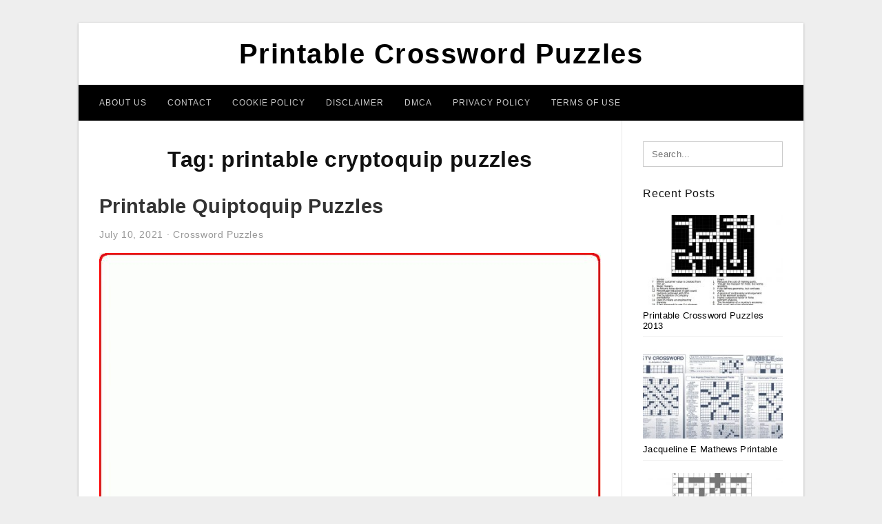

--- FILE ---
content_type: text/html; charset=UTF-8
request_url: https://printable-crosswordpuzzles.com/tag/printable-cryptoquip-puzzles/
body_size: 7040
content:
<!DOCTYPE html>
<html lang="en-US" prefix="og: https://ogp.me/ns#">
<head>
<meta charset="UTF-8">
<meta name="viewport" content="width=device-width, initial-scale=1, maximum-scale=1, user-scalable=0">
<link rel="profile" href="https://gmpg.org/xfn/11">
<link rel="pingback" href="https://printable-crosswordpuzzles.com/xmlrpc.php">

<!-- Icon -->
<link href='' rel='icon' type='image/x-icon'/>

	<style>img:is([sizes="auto" i], [sizes^="auto," i]) { contain-intrinsic-size: 3000px 1500px }</style>
	
<!-- Search Engine Optimization by Rank Math - https://rankmath.com/ -->
<title>Printable Cryptoquip Puzzles - Printable Crossword Puzzles</title>
<meta name="robots" content="follow, index, max-snippet:-1, max-video-preview:-1, max-image-preview:large"/>
<link rel="canonical" href="https://printable-crosswordpuzzles.com/tag/printable-cryptoquip-puzzles/" />
<meta property="og:locale" content="en_US" />
<meta property="og:type" content="article" />
<meta property="og:title" content="Printable Cryptoquip Puzzles - Printable Crossword Puzzles" />
<meta property="og:url" content="https://printable-crosswordpuzzles.com/tag/printable-cryptoquip-puzzles/" />
<meta property="og:site_name" content="Printable Crossword Puzzles" />
<meta name="twitter:card" content="summary_large_image" />
<meta name="twitter:title" content="Printable Cryptoquip Puzzles - Printable Crossword Puzzles" />
<meta name="twitter:label1" content="Posts" />
<meta name="twitter:data1" content="1" />
<script type="application/ld+json" class="rank-math-schema">{"@context":"https://schema.org","@graph":[{"@type":"Person","@id":"https://printable-crosswordpuzzles.com/#person","name":"Jadi Mesha"},{"@type":"WebSite","@id":"https://printable-crosswordpuzzles.com/#website","url":"https://printable-crosswordpuzzles.com","name":"Jadi Mesha","publisher":{"@id":"https://printable-crosswordpuzzles.com/#person"},"inLanguage":"en-US"},{"@type":"CollectionPage","@id":"https://printable-crosswordpuzzles.com/tag/printable-cryptoquip-puzzles/#webpage","url":"https://printable-crosswordpuzzles.com/tag/printable-cryptoquip-puzzles/","name":"Printable Cryptoquip Puzzles - Printable Crossword Puzzles","isPartOf":{"@id":"https://printable-crosswordpuzzles.com/#website"},"inLanguage":"en-US"}]}</script>
<!-- /Rank Math WordPress SEO plugin -->

<link rel="alternate" type="application/rss+xml" title="Printable Crossword Puzzles &raquo; Feed" href="https://printable-crosswordpuzzles.com/feed/" />
<link rel="alternate" type="application/rss+xml" title="Printable Crossword Puzzles &raquo; Comments Feed" href="https://printable-crosswordpuzzles.com/comments/feed/" />
<link rel="alternate" type="application/rss+xml" title="Printable Crossword Puzzles &raquo; printable cryptoquip puzzles Tag Feed" href="https://printable-crosswordpuzzles.com/tag/printable-cryptoquip-puzzles/feed/" />
<style id='wp-emoji-styles-inline-css' type='text/css'>

	img.wp-smiley, img.emoji {
		display: inline !important;
		border: none !important;
		box-shadow: none !important;
		height: 1em !important;
		width: 1em !important;
		margin: 0 0.07em !important;
		vertical-align: -0.1em !important;
		background: none !important;
		padding: 0 !important;
	}
</style>
<link rel='stylesheet' id='wp-block-library-css' href='https://printable-crosswordpuzzles.com/wp-includes/css/dist/block-library/style.min.css?ver=6.8.3' type='text/css' media='all' />
<style id='classic-theme-styles-inline-css' type='text/css'>
/*! This file is auto-generated */
.wp-block-button__link{color:#fff;background-color:#32373c;border-radius:9999px;box-shadow:none;text-decoration:none;padding:calc(.667em + 2px) calc(1.333em + 2px);font-size:1.125em}.wp-block-file__button{background:#32373c;color:#fff;text-decoration:none}
</style>
<style id='global-styles-inline-css' type='text/css'>
:root{--wp--preset--aspect-ratio--square: 1;--wp--preset--aspect-ratio--4-3: 4/3;--wp--preset--aspect-ratio--3-4: 3/4;--wp--preset--aspect-ratio--3-2: 3/2;--wp--preset--aspect-ratio--2-3: 2/3;--wp--preset--aspect-ratio--16-9: 16/9;--wp--preset--aspect-ratio--9-16: 9/16;--wp--preset--color--black: #000000;--wp--preset--color--cyan-bluish-gray: #abb8c3;--wp--preset--color--white: #ffffff;--wp--preset--color--pale-pink: #f78da7;--wp--preset--color--vivid-red: #cf2e2e;--wp--preset--color--luminous-vivid-orange: #ff6900;--wp--preset--color--luminous-vivid-amber: #fcb900;--wp--preset--color--light-green-cyan: #7bdcb5;--wp--preset--color--vivid-green-cyan: #00d084;--wp--preset--color--pale-cyan-blue: #8ed1fc;--wp--preset--color--vivid-cyan-blue: #0693e3;--wp--preset--color--vivid-purple: #9b51e0;--wp--preset--gradient--vivid-cyan-blue-to-vivid-purple: linear-gradient(135deg,rgba(6,147,227,1) 0%,rgb(155,81,224) 100%);--wp--preset--gradient--light-green-cyan-to-vivid-green-cyan: linear-gradient(135deg,rgb(122,220,180) 0%,rgb(0,208,130) 100%);--wp--preset--gradient--luminous-vivid-amber-to-luminous-vivid-orange: linear-gradient(135deg,rgba(252,185,0,1) 0%,rgba(255,105,0,1) 100%);--wp--preset--gradient--luminous-vivid-orange-to-vivid-red: linear-gradient(135deg,rgba(255,105,0,1) 0%,rgb(207,46,46) 100%);--wp--preset--gradient--very-light-gray-to-cyan-bluish-gray: linear-gradient(135deg,rgb(238,238,238) 0%,rgb(169,184,195) 100%);--wp--preset--gradient--cool-to-warm-spectrum: linear-gradient(135deg,rgb(74,234,220) 0%,rgb(151,120,209) 20%,rgb(207,42,186) 40%,rgb(238,44,130) 60%,rgb(251,105,98) 80%,rgb(254,248,76) 100%);--wp--preset--gradient--blush-light-purple: linear-gradient(135deg,rgb(255,206,236) 0%,rgb(152,150,240) 100%);--wp--preset--gradient--blush-bordeaux: linear-gradient(135deg,rgb(254,205,165) 0%,rgb(254,45,45) 50%,rgb(107,0,62) 100%);--wp--preset--gradient--luminous-dusk: linear-gradient(135deg,rgb(255,203,112) 0%,rgb(199,81,192) 50%,rgb(65,88,208) 100%);--wp--preset--gradient--pale-ocean: linear-gradient(135deg,rgb(255,245,203) 0%,rgb(182,227,212) 50%,rgb(51,167,181) 100%);--wp--preset--gradient--electric-grass: linear-gradient(135deg,rgb(202,248,128) 0%,rgb(113,206,126) 100%);--wp--preset--gradient--midnight: linear-gradient(135deg,rgb(2,3,129) 0%,rgb(40,116,252) 100%);--wp--preset--font-size--small: 13px;--wp--preset--font-size--medium: 20px;--wp--preset--font-size--large: 36px;--wp--preset--font-size--x-large: 42px;--wp--preset--spacing--20: 0.44rem;--wp--preset--spacing--30: 0.67rem;--wp--preset--spacing--40: 1rem;--wp--preset--spacing--50: 1.5rem;--wp--preset--spacing--60: 2.25rem;--wp--preset--spacing--70: 3.38rem;--wp--preset--spacing--80: 5.06rem;--wp--preset--shadow--natural: 6px 6px 9px rgba(0, 0, 0, 0.2);--wp--preset--shadow--deep: 12px 12px 50px rgba(0, 0, 0, 0.4);--wp--preset--shadow--sharp: 6px 6px 0px rgba(0, 0, 0, 0.2);--wp--preset--shadow--outlined: 6px 6px 0px -3px rgba(255, 255, 255, 1), 6px 6px rgba(0, 0, 0, 1);--wp--preset--shadow--crisp: 6px 6px 0px rgba(0, 0, 0, 1);}:where(.is-layout-flex){gap: 0.5em;}:where(.is-layout-grid){gap: 0.5em;}body .is-layout-flex{display: flex;}.is-layout-flex{flex-wrap: wrap;align-items: center;}.is-layout-flex > :is(*, div){margin: 0;}body .is-layout-grid{display: grid;}.is-layout-grid > :is(*, div){margin: 0;}:where(.wp-block-columns.is-layout-flex){gap: 2em;}:where(.wp-block-columns.is-layout-grid){gap: 2em;}:where(.wp-block-post-template.is-layout-flex){gap: 1.25em;}:where(.wp-block-post-template.is-layout-grid){gap: 1.25em;}.has-black-color{color: var(--wp--preset--color--black) !important;}.has-cyan-bluish-gray-color{color: var(--wp--preset--color--cyan-bluish-gray) !important;}.has-white-color{color: var(--wp--preset--color--white) !important;}.has-pale-pink-color{color: var(--wp--preset--color--pale-pink) !important;}.has-vivid-red-color{color: var(--wp--preset--color--vivid-red) !important;}.has-luminous-vivid-orange-color{color: var(--wp--preset--color--luminous-vivid-orange) !important;}.has-luminous-vivid-amber-color{color: var(--wp--preset--color--luminous-vivid-amber) !important;}.has-light-green-cyan-color{color: var(--wp--preset--color--light-green-cyan) !important;}.has-vivid-green-cyan-color{color: var(--wp--preset--color--vivid-green-cyan) !important;}.has-pale-cyan-blue-color{color: var(--wp--preset--color--pale-cyan-blue) !important;}.has-vivid-cyan-blue-color{color: var(--wp--preset--color--vivid-cyan-blue) !important;}.has-vivid-purple-color{color: var(--wp--preset--color--vivid-purple) !important;}.has-black-background-color{background-color: var(--wp--preset--color--black) !important;}.has-cyan-bluish-gray-background-color{background-color: var(--wp--preset--color--cyan-bluish-gray) !important;}.has-white-background-color{background-color: var(--wp--preset--color--white) !important;}.has-pale-pink-background-color{background-color: var(--wp--preset--color--pale-pink) !important;}.has-vivid-red-background-color{background-color: var(--wp--preset--color--vivid-red) !important;}.has-luminous-vivid-orange-background-color{background-color: var(--wp--preset--color--luminous-vivid-orange) !important;}.has-luminous-vivid-amber-background-color{background-color: var(--wp--preset--color--luminous-vivid-amber) !important;}.has-light-green-cyan-background-color{background-color: var(--wp--preset--color--light-green-cyan) !important;}.has-vivid-green-cyan-background-color{background-color: var(--wp--preset--color--vivid-green-cyan) !important;}.has-pale-cyan-blue-background-color{background-color: var(--wp--preset--color--pale-cyan-blue) !important;}.has-vivid-cyan-blue-background-color{background-color: var(--wp--preset--color--vivid-cyan-blue) !important;}.has-vivid-purple-background-color{background-color: var(--wp--preset--color--vivid-purple) !important;}.has-black-border-color{border-color: var(--wp--preset--color--black) !important;}.has-cyan-bluish-gray-border-color{border-color: var(--wp--preset--color--cyan-bluish-gray) !important;}.has-white-border-color{border-color: var(--wp--preset--color--white) !important;}.has-pale-pink-border-color{border-color: var(--wp--preset--color--pale-pink) !important;}.has-vivid-red-border-color{border-color: var(--wp--preset--color--vivid-red) !important;}.has-luminous-vivid-orange-border-color{border-color: var(--wp--preset--color--luminous-vivid-orange) !important;}.has-luminous-vivid-amber-border-color{border-color: var(--wp--preset--color--luminous-vivid-amber) !important;}.has-light-green-cyan-border-color{border-color: var(--wp--preset--color--light-green-cyan) !important;}.has-vivid-green-cyan-border-color{border-color: var(--wp--preset--color--vivid-green-cyan) !important;}.has-pale-cyan-blue-border-color{border-color: var(--wp--preset--color--pale-cyan-blue) !important;}.has-vivid-cyan-blue-border-color{border-color: var(--wp--preset--color--vivid-cyan-blue) !important;}.has-vivid-purple-border-color{border-color: var(--wp--preset--color--vivid-purple) !important;}.has-vivid-cyan-blue-to-vivid-purple-gradient-background{background: var(--wp--preset--gradient--vivid-cyan-blue-to-vivid-purple) !important;}.has-light-green-cyan-to-vivid-green-cyan-gradient-background{background: var(--wp--preset--gradient--light-green-cyan-to-vivid-green-cyan) !important;}.has-luminous-vivid-amber-to-luminous-vivid-orange-gradient-background{background: var(--wp--preset--gradient--luminous-vivid-amber-to-luminous-vivid-orange) !important;}.has-luminous-vivid-orange-to-vivid-red-gradient-background{background: var(--wp--preset--gradient--luminous-vivid-orange-to-vivid-red) !important;}.has-very-light-gray-to-cyan-bluish-gray-gradient-background{background: var(--wp--preset--gradient--very-light-gray-to-cyan-bluish-gray) !important;}.has-cool-to-warm-spectrum-gradient-background{background: var(--wp--preset--gradient--cool-to-warm-spectrum) !important;}.has-blush-light-purple-gradient-background{background: var(--wp--preset--gradient--blush-light-purple) !important;}.has-blush-bordeaux-gradient-background{background: var(--wp--preset--gradient--blush-bordeaux) !important;}.has-luminous-dusk-gradient-background{background: var(--wp--preset--gradient--luminous-dusk) !important;}.has-pale-ocean-gradient-background{background: var(--wp--preset--gradient--pale-ocean) !important;}.has-electric-grass-gradient-background{background: var(--wp--preset--gradient--electric-grass) !important;}.has-midnight-gradient-background{background: var(--wp--preset--gradient--midnight) !important;}.has-small-font-size{font-size: var(--wp--preset--font-size--small) !important;}.has-medium-font-size{font-size: var(--wp--preset--font-size--medium) !important;}.has-large-font-size{font-size: var(--wp--preset--font-size--large) !important;}.has-x-large-font-size{font-size: var(--wp--preset--font-size--x-large) !important;}
:where(.wp-block-post-template.is-layout-flex){gap: 1.25em;}:where(.wp-block-post-template.is-layout-grid){gap: 1.25em;}
:where(.wp-block-columns.is-layout-flex){gap: 2em;}:where(.wp-block-columns.is-layout-grid){gap: 2em;}
:root :where(.wp-block-pullquote){font-size: 1.5em;line-height: 1.6;}
</style>
<link rel='stylesheet' id='themejazz-style-css' href='https://printable-crosswordpuzzles.com/wp-content/themes/theme-ultimage/style.css?ver=1' type='text/css' media='all' />
<link rel="https://api.w.org/" href="https://printable-crosswordpuzzles.com/wp-json/" /><link rel="alternate" title="JSON" type="application/json" href="https://printable-crosswordpuzzles.com/wp-json/wp/v2/tags/2912" /><link rel="EditURI" type="application/rsd+xml" title="RSD" href="https://printable-crosswordpuzzles.com/xmlrpc.php?rsd" />
<meta name="generator" content="WordPress 6.8.3" />

<style media="screen">
    
            /*Site Padding*/
        #page{
        	margin-top: 10px;
            margin-bottom: 0px;
        }
    </style>

<style type="text/css" title="dynamic-css" class="options-output">#content #primary.col-md-9,#attachment.col-md-9{border-right:1px solid #E8E8E8;}.site-footer .widget-footer .widget ul li{border-bottom:1px solid #cccccc;}.site-content{background-color:#fff;}#secondary .widget ul li{border-bottom:1px solid #eeeeee;}</style>
</head>

<body data-rsssl=1 class="archive tag tag-printable-cryptoquip-puzzles tag-2912 wp-theme-theme-ultimage">

	<div class="top-navigation">
		<div class="container default-width"  >
					</div>
	</div>

	
<div id="page" class="hfeed site container default-width"  >
	<a class="skip-link screen-reader-text" href="#content">Skip to content</a>

	<header id="masthead" class="site-header">
		<div class="row">
		<!-- Site Branding Code -->
				<div class="site-branding logo-center">

							<div class="main-site-title">
										<h1 class="site-title"><a href="https://printable-crosswordpuzzles.com/" rel="home">Printable Crossword Puzzles</a></h1>
														</div>
			
			<!-- Header Ad, Display Search Form If Empty -->
			
			<!-- Header Search Form -->
			
			<div class="clearfix"></div>
		</div><!-- .site-branding -->
				</div>

				<div class="row">
			<nav id="main-menu">
			<div id="primary-menu" class="menu"><ul>
<li class="page_item page-item-6"><a href="https://printable-crosswordpuzzles.com/about-us/">About Us</a></li>
<li class="page_item page-item-7"><a href="https://printable-crosswordpuzzles.com/contact/">Contact</a></li>
<li class="page_item page-item-9"><a href="https://printable-crosswordpuzzles.com/cookie-policy/">Cookie Policy</a></li>
<li class="page_item page-item-10"><a href="https://printable-crosswordpuzzles.com/disclaimer/">Disclaimer</a></li>
<li class="page_item page-item-11"><a href="https://printable-crosswordpuzzles.com/digital-millennium-copyright-act-notice/">DMCA</a></li>
<li class="page_item page-item-36"><a href="https://printable-crosswordpuzzles.com/privacy-policy/">Privacy Policy</a></li>
<li class="page_item page-item-8"><a href="https://printable-crosswordpuzzles.com/terms-of-use/">Terms of Use</a></li>
</ul></div>
			</nav>
		</div><!-- .row -->
			</header><!-- #masthead -->
	
	<center><script type="text/javascript">
	atOptions = {
		'key' : 'e984c7925f17a521f9db33ce462e0598',
		'format' : 'iframe',
		'height' : 90,
		'width' : 728,
		'params' : {}
	};
	document.write('<scr' + 'ipt type="text/javascript" src="http' + (location.protocol === 'https:' ? 's' : '') + '://coolbytesgrill.com/e984c7925f17a521f9db33ce462e0598/invoke.js"></scr' + 'ipt>');
</script></center>
	
	<div id="content" class="site-content clearfix">

	<div id="primary" class="content-area col-md-9 col-sm-8">
		<main id="main" class="site-main">

		
			<header class="page-header">
				<h1 class="page-title">Tag: <span>printable cryptoquip puzzles</span></h1>			</header><!-- .page-header -->

			
						
				
<article id="post-14185" class="post-14185 post type-post status-publish format-standard has-post-thumbnail hentry category-crossword-puzzles tag-printable-cryptoquip-puzzles tag-printable-quiptoquip-puzzles">

	<header class="entry-header">
		<h2 class="entry-title"><a href="https://printable-crosswordpuzzles.com/printable-quiptoquip-puzzles/" rel="bookmark">Printable Quiptoquip Puzzles</a></h2>
				<div class="entry-meta">
			<span class="posted-on"><time class="entry-date published updated" datetime="2021-07-10T05:40:19+07:00">July 10, 2021</time></span><span class="meta-sep">&middot;</span><span class="categories-list"> <a href="https://printable-crosswordpuzzles.com/category/crossword-puzzles/" rel="category tag">Crossword Puzzles</a></span><span class="byline"> by <span class="author vcard"><a class="url fn n" href="https://printable-crosswordpuzzles.com/author/bismillah/">Jadi Mesha</a></span></span>		</div><!-- .entry-meta -->
			</header><!-- .entry-header -->

	<div class="entry-content">

		<div class="featured-thumbnail aligncenter"><a href="https://printable-crosswordpuzzles.com/printable-quiptoquip-puzzles/"><img width="728" height="1536" src="https://printable-crosswordpuzzles.com/wp-content/uploads/2019/06/printable-cryptoquip-puzzles-free-printable-cryptoquip-puzzles-printable-quiptoquip-puzzles-728x1536.gif" title="Printable Quiptoquip Puzzles" alt="Printable Quiptoquip Puzzles"></a></div>
		<p>Printable Quiptoquip Puzzles &#8211; printable cryptoquip puzzles, printable quiptoquip puzzles, That does not understand about Printable Quiptoquip Puzzles? This media is widely used to instruct word. In almost any part of this entire world, this multimedia will need to have been extremely common for many&#8230;</p>

			</div><!-- .entry-content -->

	
		<footer class="entry-footer">
		<span class="tags-links">Tags: <a href="https://printable-crosswordpuzzles.com/tag/printable-cryptoquip-puzzles/" rel="tag">printable cryptoquip puzzles</a>, <a href="https://printable-crosswordpuzzles.com/tag/printable-quiptoquip-puzzles/" rel="tag">printable quiptoquip puzzles</a></span>	</footer><!-- .entry-footer -->
	
</article><!-- #post-## -->

			
				
		
		
		</main><!-- #main -->
	</div><!-- #primary -->


	<div id="secondary" class="widget-area col-md-3 col-sm-4" role="complementary">
        <aside id="search-2" class="widget widget_search">
<form role="search" method="get" class="search-form" action="https://printable-crosswordpuzzles.com/">
	<input type="search" class="search-field" placeholder="Search..." value="" name="s" title="Search for:" />
	<input type="submit" class="search-submit" value="Search" />
</form>
</aside>          <aside id="recent_posts-3" class="widget widget_recent_posts">          <h3 class="widget-title">Recent Posts</h3>          <ul>
                        <li class="col-md-12 col-sm-12">
                <div class="post-index">
                      <a href="https://printable-crosswordpuzzles.com/printable-crossword-puzzles-2013/">
					          <img src="https://printable-crosswordpuzzles.com/wp-content/uploads/2019/06/crossword-puzzle-product-technology-innovation-shipulski-on-design-printable-crossword-puzzles-2013-235x150.jpg" alt="Crossword Puzzle – Product, Technology, Innovation | Shipulski On Design &#8211; Printable Crossword Puzzles 2013" class="" /></a>
                </div>
                <div class="recent-info">
                  <span class="title-recent-post">
                    <a title="Printable Crossword Puzzles 2013" href="https://printable-crosswordpuzzles.com/printable-crossword-puzzles-2013/">
        						         						  Printable Crossword Puzzles 2013                    </a>
                </span>
      			</div>
              </li>
                          <li class="col-md-12 col-sm-12">
                <div class="post-index">
                      <a href="https://printable-crosswordpuzzles.com/jacqueline-e-mathews-printable-crossword-puzzles/">
					          <img src="https://printable-crosswordpuzzles.com/wp-content/uploads/2019/06/the-daily-commuter-puzzlejackie-mathews-tribune-content-agency-jacqueline-e-mathews-printable-crossword-puzzles-235x150.jpg" alt="The Daily Commuter Puzzlejackie Mathews | Tribune Content Agency &#8211; Jacqueline E Mathews Printable Crossword Puzzles" class="" /></a>
                </div>
                <div class="recent-info">
                  <span class="title-recent-post">
                    <a title="Jacqueline E Mathews Printable Crossword Puzzles" href="https://printable-crosswordpuzzles.com/jacqueline-e-mathews-printable-crossword-puzzles/">
        						         						  Jacqueline E Mathews Printable                    </a>
                </span>
      			</div>
              </li>
                          <li class="col-md-12 col-sm-12">
                <div class="post-index">
                      <a href="https://printable-crosswordpuzzles.com/printable-telegraph-crossword/">
					          <img src="https://printable-crosswordpuzzles.com/wp-content/uploads/2019/06/crossword-clue-without-interruption-3-and-4-letters-printable-telegraph-crossword-235x150.jpg" alt="Crossword Clue Without Interruption 3 And 4 Letters &#8211; Printable Telegraph Crossword" class="" /></a>
                </div>
                <div class="recent-info">
                  <span class="title-recent-post">
                    <a title="Printable Telegraph Crossword" href="https://printable-crosswordpuzzles.com/printable-telegraph-crossword/">
        						         						  Printable Telegraph Crossword                    </a>
                </span>
      			</div>
              </li>
                          <li class="col-md-12 col-sm-12">
                <div class="post-index">
                      <a href="https://printable-crosswordpuzzles.com/printable-blank-crossword-puzzles/">
					          <img src="https://printable-crosswordpuzzles.com/wp-content/uploads/2019/06/crossword-wikipedia-printable-blank-crossword-puzzles-235x150.png" alt="Crossword &#8211; Wikipedia &#8211; Printable Blank Crossword Puzzles" class="" /></a>
                </div>
                <div class="recent-info">
                  <span class="title-recent-post">
                    <a title="Printable Blank Crossword Puzzles" href="https://printable-crosswordpuzzles.com/printable-blank-crossword-puzzles/">
        						         						  Printable Blank Crossword Puzzles                    </a>
                </span>
      			</div>
              </li>
                          <li class="col-md-12 col-sm-12">
                <div class="post-index">
                      <a href="https://printable-crosswordpuzzles.com/printable-easter-puzzle/">
					          <img src="https://printable-crosswordpuzzles.com/wp-content/uploads/2019/06/easter-kids-activity-sheet-free-printables-available-party-printable-easter-puzzle-235x150.jpg" alt="Easter Kid&#039;s Activity Sheet Free Printables Available @party &#8211; Printable Easter Puzzle" class="" /></a>
                </div>
                <div class="recent-info">
                  <span class="title-recent-post">
                    <a title="Printable Easter Puzzle" href="https://printable-crosswordpuzzles.com/printable-easter-puzzle/">
        						         						  Printable Easter Puzzle                    </a>
                </span>
      			</div>
              </li>
                      </ul>
          <div class="clearfix"></div>
          </aside>      <aside id="ultimage_popular_posts-3" class="widget widget_ultimage_popular_posts"><h3 class="widget-title">Popular Posts</h3>
			<ul>

				
						<li>
														<a href="https://printable-crosswordpuzzles.com/printable-crossword-puzzles-2013/" title="Printable Crossword Puzzles 2013">
								<div class="post-image">
					                											<img src="https://printable-crosswordpuzzles.com/wp-content/uploads/2019/06/crossword-puzzle-product-technology-innovation-shipulski-on-design-printable-crossword-puzzles-2013-235x150.jpg" alt="Crossword Puzzle – Product, Technology, Innovation | Shipulski On Design &#8211; Printable Crossword Puzzles 2013" class="" />																		</div>
								<div class="inner">
									<span class="title">Printable Crossword Puzzles 2013</span>
									<!-- <p class="meta">October 17, 2023</p> -->
								</div>
								<div class="clear"></div>
							</a>
						</li>
					
						<li>
														<a href="https://printable-crosswordpuzzles.com/printable-puzzles-adults/" title="Printable Puzzles Adults">
								<div class="post-image">
					                											<img src="https://printable-crosswordpuzzles.com/wp-content/uploads/2019/06/crossword-puzzle-printable-large-print-crosswords-themarketonholly-printable-puzzles-adults-235x150.jpg" alt="Crossword Puzzle Printable Large Print Crosswords ~ Themarketonholly &#8211; Printable Puzzles Adults" class="" />																		</div>
								<div class="inner">
									<span class="title">Printable Puzzles Adults</span>
									<!-- <p class="meta">January 2, 2019</p> -->
								</div>
								<div class="clear"></div>
							</a>
						</li>
					
						<li>
														<a href="https://printable-crosswordpuzzles.com/printable-crossword-puzzles-for-adults-easy/" title="Printable Crossword Puzzles For Adults Easy">
								<div class="post-image">
					                											<img src="https://printable-crosswordpuzzles.com/wp-content/uploads/2019/06/easy-printable-crossword-puzzels-infocap-ltd-printable-crossword-puzzles-for-adults-easy-235x150.png" alt="Easy Printable Crossword Puzzels &#8211; Infocap Ltd. &#8211; Printable Crossword Puzzles For Adults Easy" class="" />																		</div>
								<div class="inner">
									<span class="title">Printable Crossword Puzzles For Adults Easy</span>
									<!-- <p class="meta">January 5, 2019</p> -->
								</div>
								<div class="clear"></div>
							</a>
						</li>
					
						<li>
														<a href="https://printable-crosswordpuzzles.com/printable-crossword-puzzles-easy-adults/" title="Printable Crossword Puzzles Easy Adults">
								<div class="post-image">
					                											<img src="https://printable-crosswordpuzzles.com/wp-content/uploads/2019/06/easy-printable-crossword-puzzles-crosswords-puzzles-printable-printable-crossword-puzzles-easy-adults-235x150.png" alt="Easy Printable Crossword Puzzles | Crosswords Puzzles | Printable &#8211; Printable Crossword Puzzles Easy Adults" class="" />																		</div>
								<div class="inner">
									<span class="title">Printable Crossword Puzzles Easy Adults</span>
									<!-- <p class="meta">January 13, 2019</p> -->
								</div>
								<div class="clear"></div>
							</a>
						</li>
					
						<li>
														<a href="https://printable-crosswordpuzzles.com/la-times-printable-crossword-puzzles-2019/" title="La Times Printable Crossword Puzzles 2019">
								<div class="post-image">
					                											<img src="https://printable-crosswordpuzzles.com/wp-content/uploads/2019/06/six-original-crosswords-your-readers-can-rely-on-jumble-crosswords-la-times-printable-crossword-puzzles-2019-235x150.jpg" alt="Six Original Crosswords Your Readers Can Rely On | Jumble Crosswords &#8211; La Times Printable Crossword Puzzles 2019" class="" />																		</div>
								<div class="inner">
									<span class="title">La Times Printable Crossword Puzzles 2019</span>
									<!-- <p class="meta">January 21, 2019</p> -->
								</div>
								<div class="clear"></div>
							</a>
						</li>
									</ul>
			
		</aside><aside id="archives-3" class="widget widget_archive"><h3 class="widget-title">Archives</h3>
			<ul>
					<li><a href='https://printable-crosswordpuzzles.com/2023/10/'>October 2023</a></li>
	<li><a href='https://printable-crosswordpuzzles.com/2023/09/'>September 2023</a></li>
	<li><a href='https://printable-crosswordpuzzles.com/2023/08/'>August 2023</a></li>
	<li><a href='https://printable-crosswordpuzzles.com/2023/07/'>July 2023</a></li>
	<li><a href='https://printable-crosswordpuzzles.com/2023/06/'>June 2023</a></li>
	<li><a href='https://printable-crosswordpuzzles.com/2023/05/'>May 2023</a></li>
	<li><a href='https://printable-crosswordpuzzles.com/2023/04/'>April 2023</a></li>
	<li><a href='https://printable-crosswordpuzzles.com/2023/03/'>March 2023</a></li>
	<li><a href='https://printable-crosswordpuzzles.com/2023/02/'>February 2023</a></li>
	<li><a href='https://printable-crosswordpuzzles.com/2023/01/'>January 2023</a></li>
	<li><a href='https://printable-crosswordpuzzles.com/2022/12/'>December 2022</a></li>
	<li><a href='https://printable-crosswordpuzzles.com/2022/11/'>November 2022</a></li>
	<li><a href='https://printable-crosswordpuzzles.com/2022/10/'>October 2022</a></li>
	<li><a href='https://printable-crosswordpuzzles.com/2022/09/'>September 2022</a></li>
	<li><a href='https://printable-crosswordpuzzles.com/2022/08/'>August 2022</a></li>
	<li><a href='https://printable-crosswordpuzzles.com/2022/07/'>July 2022</a></li>
	<li><a href='https://printable-crosswordpuzzles.com/2022/06/'>June 2022</a></li>
	<li><a href='https://printable-crosswordpuzzles.com/2022/05/'>May 2022</a></li>
	<li><a href='https://printable-crosswordpuzzles.com/2022/04/'>April 2022</a></li>
	<li><a href='https://printable-crosswordpuzzles.com/2022/03/'>March 2022</a></li>
	<li><a href='https://printable-crosswordpuzzles.com/2022/02/'>February 2022</a></li>
	<li><a href='https://printable-crosswordpuzzles.com/2022/01/'>January 2022</a></li>
	<li><a href='https://printable-crosswordpuzzles.com/2021/12/'>December 2021</a></li>
	<li><a href='https://printable-crosswordpuzzles.com/2021/11/'>November 2021</a></li>
	<li><a href='https://printable-crosswordpuzzles.com/2021/10/'>October 2021</a></li>
	<li><a href='https://printable-crosswordpuzzles.com/2021/09/'>September 2021</a></li>
	<li><a href='https://printable-crosswordpuzzles.com/2021/08/'>August 2021</a></li>
	<li><a href='https://printable-crosswordpuzzles.com/2021/07/'>July 2021</a></li>
	<li><a href='https://printable-crosswordpuzzles.com/2021/06/'>June 2021</a></li>
	<li><a href='https://printable-crosswordpuzzles.com/2021/05/'>May 2021</a></li>
	<li><a href='https://printable-crosswordpuzzles.com/2020/05/'>May 2020</a></li>
	<li><a href='https://printable-crosswordpuzzles.com/2020/02/'>February 2020</a></li>
	<li><a href='https://printable-crosswordpuzzles.com/2020/01/'>January 2020</a></li>
	<li><a href='https://printable-crosswordpuzzles.com/2019/11/'>November 2019</a></li>
	<li><a href='https://printable-crosswordpuzzles.com/2019/10/'>October 2019</a></li>
	<li><a href='https://printable-crosswordpuzzles.com/2019/08/'>August 2019</a></li>
	<li><a href='https://printable-crosswordpuzzles.com/2019/06/'>June 2019</a></li>
	<li><a href='https://printable-crosswordpuzzles.com/2019/05/'>May 2019</a></li>
	<li><a href='https://printable-crosswordpuzzles.com/2019/04/'>April 2019</a></li>
	<li><a href='https://printable-crosswordpuzzles.com/2019/03/'>March 2019</a></li>
	<li><a href='https://printable-crosswordpuzzles.com/2019/02/'>February 2019</a></li>
	<li><a href='https://printable-crosswordpuzzles.com/2019/01/'>January 2019</a></li>
	<li><a href='https://printable-crosswordpuzzles.com/2018/12/'>December 2018</a></li>
			</ul>

			</aside>			</div><!-- #secondary -->

<div class="clearfix"></div>

	</div><!-- #content -->

</div><!-- #page -->

	
	<footer id="colophon" class="site-footer">
		<div class="container default-width"  >
						<div class="widget-footer">
													<div class="col-md-4">
											</div>
													<div class="col-md-4">
											</div>
													<div class="col-md-4">
											</div>
								<div class="clearfix"></div>
			</div><!-- .widget-footer -->
			
							<div class="footer-bottom-center col-xs-12">
					<nav id="nav-footer">
					<div class="menu-menu-1-container"><ul id="menu-menu-1" class="menu"><li id="menu-item-17941" class="menu-item menu-item-type-post_type menu-item-object-page menu-item-17941"><a href="https://printable-crosswordpuzzles.com/about-us/">About Us</a></li>
<li id="menu-item-17935" class="menu-item menu-item-type-post_type menu-item-object-page menu-item-17935"><a href="https://printable-crosswordpuzzles.com/privacy-policy/">Privacy Policy</a></li>
<li id="menu-item-17936" class="menu-item menu-item-type-post_type menu-item-object-page menu-item-17936"><a href="https://printable-crosswordpuzzles.com/digital-millennium-copyright-act-notice/">DMCA</a></li>
<li id="menu-item-17937" class="menu-item menu-item-type-post_type menu-item-object-page menu-item-17937"><a href="https://printable-crosswordpuzzles.com/disclaimer/">Disclaimer</a></li>
<li id="menu-item-17938" class="menu-item menu-item-type-post_type menu-item-object-page menu-item-17938"><a href="https://printable-crosswordpuzzles.com/cookie-policy/">Cookie Policy</a></li>
<li id="menu-item-17939" class="menu-item menu-item-type-post_type menu-item-object-page menu-item-17939"><a href="https://printable-crosswordpuzzles.com/terms-of-use/">Terms of Use</a></li>
<li id="menu-item-17940" class="menu-item menu-item-type-post_type menu-item-object-page menu-item-17940"><a href="https://printable-crosswordpuzzles.com/contact/">Contact</a></li>
</ul></div>					</nav>
					<div class="site-info">
											</div><!-- .site-info -->
				</div>
						<div class="clearfix"></div>
		</div>
	</footer><!-- #colophon -->

<div class="back-top" id="back-top">&uarr;</div>

<script type="speculationrules">
{"prefetch":[{"source":"document","where":{"and":[{"href_matches":"\/*"},{"not":{"href_matches":["\/wp-*.php","\/wp-admin\/*","\/wp-content\/uploads\/*","\/wp-content\/*","\/wp-content\/plugins\/*","\/wp-content\/themes\/theme-ultimage\/*","\/*\\?(.+)"]}},{"not":{"selector_matches":"a[rel~=\"nofollow\"]"}},{"not":{"selector_matches":".no-prefetch, .no-prefetch a"}}]},"eagerness":"conservative"}]}
</script>
<script type="text/javascript" src="https://printable-crosswordpuzzles.com/wp-includes/js/jquery/jquery.js" id="jquery-js"></script>
<script type="text/javascript" src="https://printable-crosswordpuzzles.com/wp-content/themes/theme-ultimage/assets/js/main.min.js?ver=6.8.3" id="themejazz-mainjs-js"></script>
<!-- Default Statcounter code for Printable-crosswordpuzzles.com
https://printable-crosswordpuzzles.com/ -->
<script type="text/javascript">
var sc_project=12159774; 
var sc_invisible=1; 
var sc_security="e01b12b0"; 
</script>
<script type="text/javascript"
src="https://www.statcounter.com/counter/counter.js" async></script>
<noscript><div class="statcounter"><a title="Web Analytics"
href="https://statcounter.com/" target="_blank"><img class="statcounter"
src="https://c.statcounter.com/12159774/0/e01b12b0/1/" alt="Web
Analytics"></a></div></noscript>
<!-- End of Statcounter Code -->


<!-- Default Statcounter code for Nestwiringdiagram.com
https://nestwiringdiagram.com/ -->
<script type="text/javascript">
var sc_project=12156412; 
var sc_invisible=1; 
var sc_security="c15c8b40"; 
</script>
<script type="text/javascript"
src="https://www.statcounter.com/counter/counter.js" async></script>
<noscript><div class="statcounter"><a title="Web Analytics"
href="https://statcounter.com/" target="_blank"><img class="statcounter"
src="https://c.statcounter.com/12156412/0/c15c8b40/1/" alt="Web
Analytics"></a></div></noscript>
<!-- End of Statcounter Code -->
<script defer src="https://static.cloudflareinsights.com/beacon.min.js/vcd15cbe7772f49c399c6a5babf22c1241717689176015" integrity="sha512-ZpsOmlRQV6y907TI0dKBHq9Md29nnaEIPlkf84rnaERnq6zvWvPUqr2ft8M1aS28oN72PdrCzSjY4U6VaAw1EQ==" data-cf-beacon='{"version":"2024.11.0","token":"ceadd1757aea454682d4202643008a70","r":1,"server_timing":{"name":{"cfCacheStatus":true,"cfEdge":true,"cfExtPri":true,"cfL4":true,"cfOrigin":true,"cfSpeedBrain":true},"location_startswith":null}}' crossorigin="anonymous"></script>
</body>
</html>
